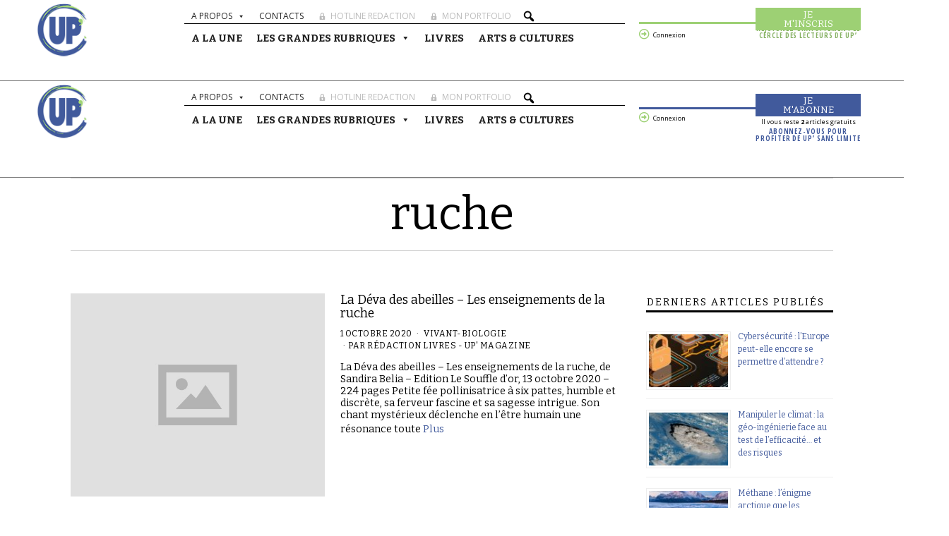

--- FILE ---
content_type: text/html; charset=utf-8
request_url: https://www.google.com/recaptcha/api2/anchor?ar=1&k=6LeMurUUAAAAAAwffWChIde1ZwowQK6q__LW-dHe&co=aHR0cHM6Ly91cC1tYWdhemluZS5pbmZvOjQ0Mw..&hl=en&v=N67nZn4AqZkNcbeMu4prBgzg&size=invisible&anchor-ms=20000&execute-ms=30000&cb=2f7chmd1mjt0
body_size: 48621
content:
<!DOCTYPE HTML><html dir="ltr" lang="en"><head><meta http-equiv="Content-Type" content="text/html; charset=UTF-8">
<meta http-equiv="X-UA-Compatible" content="IE=edge">
<title>reCAPTCHA</title>
<style type="text/css">
/* cyrillic-ext */
@font-face {
  font-family: 'Roboto';
  font-style: normal;
  font-weight: 400;
  font-stretch: 100%;
  src: url(//fonts.gstatic.com/s/roboto/v48/KFO7CnqEu92Fr1ME7kSn66aGLdTylUAMa3GUBHMdazTgWw.woff2) format('woff2');
  unicode-range: U+0460-052F, U+1C80-1C8A, U+20B4, U+2DE0-2DFF, U+A640-A69F, U+FE2E-FE2F;
}
/* cyrillic */
@font-face {
  font-family: 'Roboto';
  font-style: normal;
  font-weight: 400;
  font-stretch: 100%;
  src: url(//fonts.gstatic.com/s/roboto/v48/KFO7CnqEu92Fr1ME7kSn66aGLdTylUAMa3iUBHMdazTgWw.woff2) format('woff2');
  unicode-range: U+0301, U+0400-045F, U+0490-0491, U+04B0-04B1, U+2116;
}
/* greek-ext */
@font-face {
  font-family: 'Roboto';
  font-style: normal;
  font-weight: 400;
  font-stretch: 100%;
  src: url(//fonts.gstatic.com/s/roboto/v48/KFO7CnqEu92Fr1ME7kSn66aGLdTylUAMa3CUBHMdazTgWw.woff2) format('woff2');
  unicode-range: U+1F00-1FFF;
}
/* greek */
@font-face {
  font-family: 'Roboto';
  font-style: normal;
  font-weight: 400;
  font-stretch: 100%;
  src: url(//fonts.gstatic.com/s/roboto/v48/KFO7CnqEu92Fr1ME7kSn66aGLdTylUAMa3-UBHMdazTgWw.woff2) format('woff2');
  unicode-range: U+0370-0377, U+037A-037F, U+0384-038A, U+038C, U+038E-03A1, U+03A3-03FF;
}
/* math */
@font-face {
  font-family: 'Roboto';
  font-style: normal;
  font-weight: 400;
  font-stretch: 100%;
  src: url(//fonts.gstatic.com/s/roboto/v48/KFO7CnqEu92Fr1ME7kSn66aGLdTylUAMawCUBHMdazTgWw.woff2) format('woff2');
  unicode-range: U+0302-0303, U+0305, U+0307-0308, U+0310, U+0312, U+0315, U+031A, U+0326-0327, U+032C, U+032F-0330, U+0332-0333, U+0338, U+033A, U+0346, U+034D, U+0391-03A1, U+03A3-03A9, U+03B1-03C9, U+03D1, U+03D5-03D6, U+03F0-03F1, U+03F4-03F5, U+2016-2017, U+2034-2038, U+203C, U+2040, U+2043, U+2047, U+2050, U+2057, U+205F, U+2070-2071, U+2074-208E, U+2090-209C, U+20D0-20DC, U+20E1, U+20E5-20EF, U+2100-2112, U+2114-2115, U+2117-2121, U+2123-214F, U+2190, U+2192, U+2194-21AE, U+21B0-21E5, U+21F1-21F2, U+21F4-2211, U+2213-2214, U+2216-22FF, U+2308-230B, U+2310, U+2319, U+231C-2321, U+2336-237A, U+237C, U+2395, U+239B-23B7, U+23D0, U+23DC-23E1, U+2474-2475, U+25AF, U+25B3, U+25B7, U+25BD, U+25C1, U+25CA, U+25CC, U+25FB, U+266D-266F, U+27C0-27FF, U+2900-2AFF, U+2B0E-2B11, U+2B30-2B4C, U+2BFE, U+3030, U+FF5B, U+FF5D, U+1D400-1D7FF, U+1EE00-1EEFF;
}
/* symbols */
@font-face {
  font-family: 'Roboto';
  font-style: normal;
  font-weight: 400;
  font-stretch: 100%;
  src: url(//fonts.gstatic.com/s/roboto/v48/KFO7CnqEu92Fr1ME7kSn66aGLdTylUAMaxKUBHMdazTgWw.woff2) format('woff2');
  unicode-range: U+0001-000C, U+000E-001F, U+007F-009F, U+20DD-20E0, U+20E2-20E4, U+2150-218F, U+2190, U+2192, U+2194-2199, U+21AF, U+21E6-21F0, U+21F3, U+2218-2219, U+2299, U+22C4-22C6, U+2300-243F, U+2440-244A, U+2460-24FF, U+25A0-27BF, U+2800-28FF, U+2921-2922, U+2981, U+29BF, U+29EB, U+2B00-2BFF, U+4DC0-4DFF, U+FFF9-FFFB, U+10140-1018E, U+10190-1019C, U+101A0, U+101D0-101FD, U+102E0-102FB, U+10E60-10E7E, U+1D2C0-1D2D3, U+1D2E0-1D37F, U+1F000-1F0FF, U+1F100-1F1AD, U+1F1E6-1F1FF, U+1F30D-1F30F, U+1F315, U+1F31C, U+1F31E, U+1F320-1F32C, U+1F336, U+1F378, U+1F37D, U+1F382, U+1F393-1F39F, U+1F3A7-1F3A8, U+1F3AC-1F3AF, U+1F3C2, U+1F3C4-1F3C6, U+1F3CA-1F3CE, U+1F3D4-1F3E0, U+1F3ED, U+1F3F1-1F3F3, U+1F3F5-1F3F7, U+1F408, U+1F415, U+1F41F, U+1F426, U+1F43F, U+1F441-1F442, U+1F444, U+1F446-1F449, U+1F44C-1F44E, U+1F453, U+1F46A, U+1F47D, U+1F4A3, U+1F4B0, U+1F4B3, U+1F4B9, U+1F4BB, U+1F4BF, U+1F4C8-1F4CB, U+1F4D6, U+1F4DA, U+1F4DF, U+1F4E3-1F4E6, U+1F4EA-1F4ED, U+1F4F7, U+1F4F9-1F4FB, U+1F4FD-1F4FE, U+1F503, U+1F507-1F50B, U+1F50D, U+1F512-1F513, U+1F53E-1F54A, U+1F54F-1F5FA, U+1F610, U+1F650-1F67F, U+1F687, U+1F68D, U+1F691, U+1F694, U+1F698, U+1F6AD, U+1F6B2, U+1F6B9-1F6BA, U+1F6BC, U+1F6C6-1F6CF, U+1F6D3-1F6D7, U+1F6E0-1F6EA, U+1F6F0-1F6F3, U+1F6F7-1F6FC, U+1F700-1F7FF, U+1F800-1F80B, U+1F810-1F847, U+1F850-1F859, U+1F860-1F887, U+1F890-1F8AD, U+1F8B0-1F8BB, U+1F8C0-1F8C1, U+1F900-1F90B, U+1F93B, U+1F946, U+1F984, U+1F996, U+1F9E9, U+1FA00-1FA6F, U+1FA70-1FA7C, U+1FA80-1FA89, U+1FA8F-1FAC6, U+1FACE-1FADC, U+1FADF-1FAE9, U+1FAF0-1FAF8, U+1FB00-1FBFF;
}
/* vietnamese */
@font-face {
  font-family: 'Roboto';
  font-style: normal;
  font-weight: 400;
  font-stretch: 100%;
  src: url(//fonts.gstatic.com/s/roboto/v48/KFO7CnqEu92Fr1ME7kSn66aGLdTylUAMa3OUBHMdazTgWw.woff2) format('woff2');
  unicode-range: U+0102-0103, U+0110-0111, U+0128-0129, U+0168-0169, U+01A0-01A1, U+01AF-01B0, U+0300-0301, U+0303-0304, U+0308-0309, U+0323, U+0329, U+1EA0-1EF9, U+20AB;
}
/* latin-ext */
@font-face {
  font-family: 'Roboto';
  font-style: normal;
  font-weight: 400;
  font-stretch: 100%;
  src: url(//fonts.gstatic.com/s/roboto/v48/KFO7CnqEu92Fr1ME7kSn66aGLdTylUAMa3KUBHMdazTgWw.woff2) format('woff2');
  unicode-range: U+0100-02BA, U+02BD-02C5, U+02C7-02CC, U+02CE-02D7, U+02DD-02FF, U+0304, U+0308, U+0329, U+1D00-1DBF, U+1E00-1E9F, U+1EF2-1EFF, U+2020, U+20A0-20AB, U+20AD-20C0, U+2113, U+2C60-2C7F, U+A720-A7FF;
}
/* latin */
@font-face {
  font-family: 'Roboto';
  font-style: normal;
  font-weight: 400;
  font-stretch: 100%;
  src: url(//fonts.gstatic.com/s/roboto/v48/KFO7CnqEu92Fr1ME7kSn66aGLdTylUAMa3yUBHMdazQ.woff2) format('woff2');
  unicode-range: U+0000-00FF, U+0131, U+0152-0153, U+02BB-02BC, U+02C6, U+02DA, U+02DC, U+0304, U+0308, U+0329, U+2000-206F, U+20AC, U+2122, U+2191, U+2193, U+2212, U+2215, U+FEFF, U+FFFD;
}
/* cyrillic-ext */
@font-face {
  font-family: 'Roboto';
  font-style: normal;
  font-weight: 500;
  font-stretch: 100%;
  src: url(//fonts.gstatic.com/s/roboto/v48/KFO7CnqEu92Fr1ME7kSn66aGLdTylUAMa3GUBHMdazTgWw.woff2) format('woff2');
  unicode-range: U+0460-052F, U+1C80-1C8A, U+20B4, U+2DE0-2DFF, U+A640-A69F, U+FE2E-FE2F;
}
/* cyrillic */
@font-face {
  font-family: 'Roboto';
  font-style: normal;
  font-weight: 500;
  font-stretch: 100%;
  src: url(//fonts.gstatic.com/s/roboto/v48/KFO7CnqEu92Fr1ME7kSn66aGLdTylUAMa3iUBHMdazTgWw.woff2) format('woff2');
  unicode-range: U+0301, U+0400-045F, U+0490-0491, U+04B0-04B1, U+2116;
}
/* greek-ext */
@font-face {
  font-family: 'Roboto';
  font-style: normal;
  font-weight: 500;
  font-stretch: 100%;
  src: url(//fonts.gstatic.com/s/roboto/v48/KFO7CnqEu92Fr1ME7kSn66aGLdTylUAMa3CUBHMdazTgWw.woff2) format('woff2');
  unicode-range: U+1F00-1FFF;
}
/* greek */
@font-face {
  font-family: 'Roboto';
  font-style: normal;
  font-weight: 500;
  font-stretch: 100%;
  src: url(//fonts.gstatic.com/s/roboto/v48/KFO7CnqEu92Fr1ME7kSn66aGLdTylUAMa3-UBHMdazTgWw.woff2) format('woff2');
  unicode-range: U+0370-0377, U+037A-037F, U+0384-038A, U+038C, U+038E-03A1, U+03A3-03FF;
}
/* math */
@font-face {
  font-family: 'Roboto';
  font-style: normal;
  font-weight: 500;
  font-stretch: 100%;
  src: url(//fonts.gstatic.com/s/roboto/v48/KFO7CnqEu92Fr1ME7kSn66aGLdTylUAMawCUBHMdazTgWw.woff2) format('woff2');
  unicode-range: U+0302-0303, U+0305, U+0307-0308, U+0310, U+0312, U+0315, U+031A, U+0326-0327, U+032C, U+032F-0330, U+0332-0333, U+0338, U+033A, U+0346, U+034D, U+0391-03A1, U+03A3-03A9, U+03B1-03C9, U+03D1, U+03D5-03D6, U+03F0-03F1, U+03F4-03F5, U+2016-2017, U+2034-2038, U+203C, U+2040, U+2043, U+2047, U+2050, U+2057, U+205F, U+2070-2071, U+2074-208E, U+2090-209C, U+20D0-20DC, U+20E1, U+20E5-20EF, U+2100-2112, U+2114-2115, U+2117-2121, U+2123-214F, U+2190, U+2192, U+2194-21AE, U+21B0-21E5, U+21F1-21F2, U+21F4-2211, U+2213-2214, U+2216-22FF, U+2308-230B, U+2310, U+2319, U+231C-2321, U+2336-237A, U+237C, U+2395, U+239B-23B7, U+23D0, U+23DC-23E1, U+2474-2475, U+25AF, U+25B3, U+25B7, U+25BD, U+25C1, U+25CA, U+25CC, U+25FB, U+266D-266F, U+27C0-27FF, U+2900-2AFF, U+2B0E-2B11, U+2B30-2B4C, U+2BFE, U+3030, U+FF5B, U+FF5D, U+1D400-1D7FF, U+1EE00-1EEFF;
}
/* symbols */
@font-face {
  font-family: 'Roboto';
  font-style: normal;
  font-weight: 500;
  font-stretch: 100%;
  src: url(//fonts.gstatic.com/s/roboto/v48/KFO7CnqEu92Fr1ME7kSn66aGLdTylUAMaxKUBHMdazTgWw.woff2) format('woff2');
  unicode-range: U+0001-000C, U+000E-001F, U+007F-009F, U+20DD-20E0, U+20E2-20E4, U+2150-218F, U+2190, U+2192, U+2194-2199, U+21AF, U+21E6-21F0, U+21F3, U+2218-2219, U+2299, U+22C4-22C6, U+2300-243F, U+2440-244A, U+2460-24FF, U+25A0-27BF, U+2800-28FF, U+2921-2922, U+2981, U+29BF, U+29EB, U+2B00-2BFF, U+4DC0-4DFF, U+FFF9-FFFB, U+10140-1018E, U+10190-1019C, U+101A0, U+101D0-101FD, U+102E0-102FB, U+10E60-10E7E, U+1D2C0-1D2D3, U+1D2E0-1D37F, U+1F000-1F0FF, U+1F100-1F1AD, U+1F1E6-1F1FF, U+1F30D-1F30F, U+1F315, U+1F31C, U+1F31E, U+1F320-1F32C, U+1F336, U+1F378, U+1F37D, U+1F382, U+1F393-1F39F, U+1F3A7-1F3A8, U+1F3AC-1F3AF, U+1F3C2, U+1F3C4-1F3C6, U+1F3CA-1F3CE, U+1F3D4-1F3E0, U+1F3ED, U+1F3F1-1F3F3, U+1F3F5-1F3F7, U+1F408, U+1F415, U+1F41F, U+1F426, U+1F43F, U+1F441-1F442, U+1F444, U+1F446-1F449, U+1F44C-1F44E, U+1F453, U+1F46A, U+1F47D, U+1F4A3, U+1F4B0, U+1F4B3, U+1F4B9, U+1F4BB, U+1F4BF, U+1F4C8-1F4CB, U+1F4D6, U+1F4DA, U+1F4DF, U+1F4E3-1F4E6, U+1F4EA-1F4ED, U+1F4F7, U+1F4F9-1F4FB, U+1F4FD-1F4FE, U+1F503, U+1F507-1F50B, U+1F50D, U+1F512-1F513, U+1F53E-1F54A, U+1F54F-1F5FA, U+1F610, U+1F650-1F67F, U+1F687, U+1F68D, U+1F691, U+1F694, U+1F698, U+1F6AD, U+1F6B2, U+1F6B9-1F6BA, U+1F6BC, U+1F6C6-1F6CF, U+1F6D3-1F6D7, U+1F6E0-1F6EA, U+1F6F0-1F6F3, U+1F6F7-1F6FC, U+1F700-1F7FF, U+1F800-1F80B, U+1F810-1F847, U+1F850-1F859, U+1F860-1F887, U+1F890-1F8AD, U+1F8B0-1F8BB, U+1F8C0-1F8C1, U+1F900-1F90B, U+1F93B, U+1F946, U+1F984, U+1F996, U+1F9E9, U+1FA00-1FA6F, U+1FA70-1FA7C, U+1FA80-1FA89, U+1FA8F-1FAC6, U+1FACE-1FADC, U+1FADF-1FAE9, U+1FAF0-1FAF8, U+1FB00-1FBFF;
}
/* vietnamese */
@font-face {
  font-family: 'Roboto';
  font-style: normal;
  font-weight: 500;
  font-stretch: 100%;
  src: url(//fonts.gstatic.com/s/roboto/v48/KFO7CnqEu92Fr1ME7kSn66aGLdTylUAMa3OUBHMdazTgWw.woff2) format('woff2');
  unicode-range: U+0102-0103, U+0110-0111, U+0128-0129, U+0168-0169, U+01A0-01A1, U+01AF-01B0, U+0300-0301, U+0303-0304, U+0308-0309, U+0323, U+0329, U+1EA0-1EF9, U+20AB;
}
/* latin-ext */
@font-face {
  font-family: 'Roboto';
  font-style: normal;
  font-weight: 500;
  font-stretch: 100%;
  src: url(//fonts.gstatic.com/s/roboto/v48/KFO7CnqEu92Fr1ME7kSn66aGLdTylUAMa3KUBHMdazTgWw.woff2) format('woff2');
  unicode-range: U+0100-02BA, U+02BD-02C5, U+02C7-02CC, U+02CE-02D7, U+02DD-02FF, U+0304, U+0308, U+0329, U+1D00-1DBF, U+1E00-1E9F, U+1EF2-1EFF, U+2020, U+20A0-20AB, U+20AD-20C0, U+2113, U+2C60-2C7F, U+A720-A7FF;
}
/* latin */
@font-face {
  font-family: 'Roboto';
  font-style: normal;
  font-weight: 500;
  font-stretch: 100%;
  src: url(//fonts.gstatic.com/s/roboto/v48/KFO7CnqEu92Fr1ME7kSn66aGLdTylUAMa3yUBHMdazQ.woff2) format('woff2');
  unicode-range: U+0000-00FF, U+0131, U+0152-0153, U+02BB-02BC, U+02C6, U+02DA, U+02DC, U+0304, U+0308, U+0329, U+2000-206F, U+20AC, U+2122, U+2191, U+2193, U+2212, U+2215, U+FEFF, U+FFFD;
}
/* cyrillic-ext */
@font-face {
  font-family: 'Roboto';
  font-style: normal;
  font-weight: 900;
  font-stretch: 100%;
  src: url(//fonts.gstatic.com/s/roboto/v48/KFO7CnqEu92Fr1ME7kSn66aGLdTylUAMa3GUBHMdazTgWw.woff2) format('woff2');
  unicode-range: U+0460-052F, U+1C80-1C8A, U+20B4, U+2DE0-2DFF, U+A640-A69F, U+FE2E-FE2F;
}
/* cyrillic */
@font-face {
  font-family: 'Roboto';
  font-style: normal;
  font-weight: 900;
  font-stretch: 100%;
  src: url(//fonts.gstatic.com/s/roboto/v48/KFO7CnqEu92Fr1ME7kSn66aGLdTylUAMa3iUBHMdazTgWw.woff2) format('woff2');
  unicode-range: U+0301, U+0400-045F, U+0490-0491, U+04B0-04B1, U+2116;
}
/* greek-ext */
@font-face {
  font-family: 'Roboto';
  font-style: normal;
  font-weight: 900;
  font-stretch: 100%;
  src: url(//fonts.gstatic.com/s/roboto/v48/KFO7CnqEu92Fr1ME7kSn66aGLdTylUAMa3CUBHMdazTgWw.woff2) format('woff2');
  unicode-range: U+1F00-1FFF;
}
/* greek */
@font-face {
  font-family: 'Roboto';
  font-style: normal;
  font-weight: 900;
  font-stretch: 100%;
  src: url(//fonts.gstatic.com/s/roboto/v48/KFO7CnqEu92Fr1ME7kSn66aGLdTylUAMa3-UBHMdazTgWw.woff2) format('woff2');
  unicode-range: U+0370-0377, U+037A-037F, U+0384-038A, U+038C, U+038E-03A1, U+03A3-03FF;
}
/* math */
@font-face {
  font-family: 'Roboto';
  font-style: normal;
  font-weight: 900;
  font-stretch: 100%;
  src: url(//fonts.gstatic.com/s/roboto/v48/KFO7CnqEu92Fr1ME7kSn66aGLdTylUAMawCUBHMdazTgWw.woff2) format('woff2');
  unicode-range: U+0302-0303, U+0305, U+0307-0308, U+0310, U+0312, U+0315, U+031A, U+0326-0327, U+032C, U+032F-0330, U+0332-0333, U+0338, U+033A, U+0346, U+034D, U+0391-03A1, U+03A3-03A9, U+03B1-03C9, U+03D1, U+03D5-03D6, U+03F0-03F1, U+03F4-03F5, U+2016-2017, U+2034-2038, U+203C, U+2040, U+2043, U+2047, U+2050, U+2057, U+205F, U+2070-2071, U+2074-208E, U+2090-209C, U+20D0-20DC, U+20E1, U+20E5-20EF, U+2100-2112, U+2114-2115, U+2117-2121, U+2123-214F, U+2190, U+2192, U+2194-21AE, U+21B0-21E5, U+21F1-21F2, U+21F4-2211, U+2213-2214, U+2216-22FF, U+2308-230B, U+2310, U+2319, U+231C-2321, U+2336-237A, U+237C, U+2395, U+239B-23B7, U+23D0, U+23DC-23E1, U+2474-2475, U+25AF, U+25B3, U+25B7, U+25BD, U+25C1, U+25CA, U+25CC, U+25FB, U+266D-266F, U+27C0-27FF, U+2900-2AFF, U+2B0E-2B11, U+2B30-2B4C, U+2BFE, U+3030, U+FF5B, U+FF5D, U+1D400-1D7FF, U+1EE00-1EEFF;
}
/* symbols */
@font-face {
  font-family: 'Roboto';
  font-style: normal;
  font-weight: 900;
  font-stretch: 100%;
  src: url(//fonts.gstatic.com/s/roboto/v48/KFO7CnqEu92Fr1ME7kSn66aGLdTylUAMaxKUBHMdazTgWw.woff2) format('woff2');
  unicode-range: U+0001-000C, U+000E-001F, U+007F-009F, U+20DD-20E0, U+20E2-20E4, U+2150-218F, U+2190, U+2192, U+2194-2199, U+21AF, U+21E6-21F0, U+21F3, U+2218-2219, U+2299, U+22C4-22C6, U+2300-243F, U+2440-244A, U+2460-24FF, U+25A0-27BF, U+2800-28FF, U+2921-2922, U+2981, U+29BF, U+29EB, U+2B00-2BFF, U+4DC0-4DFF, U+FFF9-FFFB, U+10140-1018E, U+10190-1019C, U+101A0, U+101D0-101FD, U+102E0-102FB, U+10E60-10E7E, U+1D2C0-1D2D3, U+1D2E0-1D37F, U+1F000-1F0FF, U+1F100-1F1AD, U+1F1E6-1F1FF, U+1F30D-1F30F, U+1F315, U+1F31C, U+1F31E, U+1F320-1F32C, U+1F336, U+1F378, U+1F37D, U+1F382, U+1F393-1F39F, U+1F3A7-1F3A8, U+1F3AC-1F3AF, U+1F3C2, U+1F3C4-1F3C6, U+1F3CA-1F3CE, U+1F3D4-1F3E0, U+1F3ED, U+1F3F1-1F3F3, U+1F3F5-1F3F7, U+1F408, U+1F415, U+1F41F, U+1F426, U+1F43F, U+1F441-1F442, U+1F444, U+1F446-1F449, U+1F44C-1F44E, U+1F453, U+1F46A, U+1F47D, U+1F4A3, U+1F4B0, U+1F4B3, U+1F4B9, U+1F4BB, U+1F4BF, U+1F4C8-1F4CB, U+1F4D6, U+1F4DA, U+1F4DF, U+1F4E3-1F4E6, U+1F4EA-1F4ED, U+1F4F7, U+1F4F9-1F4FB, U+1F4FD-1F4FE, U+1F503, U+1F507-1F50B, U+1F50D, U+1F512-1F513, U+1F53E-1F54A, U+1F54F-1F5FA, U+1F610, U+1F650-1F67F, U+1F687, U+1F68D, U+1F691, U+1F694, U+1F698, U+1F6AD, U+1F6B2, U+1F6B9-1F6BA, U+1F6BC, U+1F6C6-1F6CF, U+1F6D3-1F6D7, U+1F6E0-1F6EA, U+1F6F0-1F6F3, U+1F6F7-1F6FC, U+1F700-1F7FF, U+1F800-1F80B, U+1F810-1F847, U+1F850-1F859, U+1F860-1F887, U+1F890-1F8AD, U+1F8B0-1F8BB, U+1F8C0-1F8C1, U+1F900-1F90B, U+1F93B, U+1F946, U+1F984, U+1F996, U+1F9E9, U+1FA00-1FA6F, U+1FA70-1FA7C, U+1FA80-1FA89, U+1FA8F-1FAC6, U+1FACE-1FADC, U+1FADF-1FAE9, U+1FAF0-1FAF8, U+1FB00-1FBFF;
}
/* vietnamese */
@font-face {
  font-family: 'Roboto';
  font-style: normal;
  font-weight: 900;
  font-stretch: 100%;
  src: url(//fonts.gstatic.com/s/roboto/v48/KFO7CnqEu92Fr1ME7kSn66aGLdTylUAMa3OUBHMdazTgWw.woff2) format('woff2');
  unicode-range: U+0102-0103, U+0110-0111, U+0128-0129, U+0168-0169, U+01A0-01A1, U+01AF-01B0, U+0300-0301, U+0303-0304, U+0308-0309, U+0323, U+0329, U+1EA0-1EF9, U+20AB;
}
/* latin-ext */
@font-face {
  font-family: 'Roboto';
  font-style: normal;
  font-weight: 900;
  font-stretch: 100%;
  src: url(//fonts.gstatic.com/s/roboto/v48/KFO7CnqEu92Fr1ME7kSn66aGLdTylUAMa3KUBHMdazTgWw.woff2) format('woff2');
  unicode-range: U+0100-02BA, U+02BD-02C5, U+02C7-02CC, U+02CE-02D7, U+02DD-02FF, U+0304, U+0308, U+0329, U+1D00-1DBF, U+1E00-1E9F, U+1EF2-1EFF, U+2020, U+20A0-20AB, U+20AD-20C0, U+2113, U+2C60-2C7F, U+A720-A7FF;
}
/* latin */
@font-face {
  font-family: 'Roboto';
  font-style: normal;
  font-weight: 900;
  font-stretch: 100%;
  src: url(//fonts.gstatic.com/s/roboto/v48/KFO7CnqEu92Fr1ME7kSn66aGLdTylUAMa3yUBHMdazQ.woff2) format('woff2');
  unicode-range: U+0000-00FF, U+0131, U+0152-0153, U+02BB-02BC, U+02C6, U+02DA, U+02DC, U+0304, U+0308, U+0329, U+2000-206F, U+20AC, U+2122, U+2191, U+2193, U+2212, U+2215, U+FEFF, U+FFFD;
}

</style>
<link rel="stylesheet" type="text/css" href="https://www.gstatic.com/recaptcha/releases/N67nZn4AqZkNcbeMu4prBgzg/styles__ltr.css">
<script nonce="R_nBXeiNJ6fqGCc7BUFMiA" type="text/javascript">window['__recaptcha_api'] = 'https://www.google.com/recaptcha/api2/';</script>
<script type="text/javascript" src="https://www.gstatic.com/recaptcha/releases/N67nZn4AqZkNcbeMu4prBgzg/recaptcha__en.js" nonce="R_nBXeiNJ6fqGCc7BUFMiA">
      
    </script></head>
<body><div id="rc-anchor-alert" class="rc-anchor-alert"></div>
<input type="hidden" id="recaptcha-token" value="[base64]">
<script type="text/javascript" nonce="R_nBXeiNJ6fqGCc7BUFMiA">
      recaptcha.anchor.Main.init("[\x22ainput\x22,[\x22bgdata\x22,\x22\x22,\[base64]/[base64]/[base64]/bmV3IHJbeF0oY1swXSk6RT09Mj9uZXcgclt4XShjWzBdLGNbMV0pOkU9PTM/bmV3IHJbeF0oY1swXSxjWzFdLGNbMl0pOkU9PTQ/[base64]/[base64]/[base64]/[base64]/[base64]/[base64]/[base64]/[base64]\x22,\[base64]\\u003d\\u003d\x22,\x22wo51wrPDh2UQwoHCoDBrLsKVUMKWUVvCjkfDocK5FcKFwqnDrcOQK8K4RMKAJQUsw55YwqbChx1facOwwpcYwpzCk8K2OzDDgcOBwrdhJXbCsD9Zwo/[base64]/[base64]/ChwnCnQnDgMOsw5nDoMK+ZsOjNsOhw7pgwrYiCXZCZcOaH8O/wr8Nd1tYLlguTsK1O1NATQLDkcKdwp0uwrcuFRnDqsOUZMOXNcKdw7rDpcKzEjRmw5bCtRdYwrFBE8KIc8K+wp/CqEPCi8O2ecKswq9aQz/Dl8OYw6hSw6UEw67CucO/U8K5UCtPTMKuw5PCpMOzwpY2asOZw5jClcK3SlNtdcK+w6whwqAtSsOlw4oMw7Q0QcOEw7o5wpNvAMO/wr8/[base64]/[base64]/ClcKPFRZ/ZhIaQ8KJwrzChMKOw4TCsWzDoSXDoMKSw6/DqlZvasKaScO+QnVXecOVwqgMwqwSCCzDkcOOYAB/AsKDwpTCgzJww7FEJEZjYEjCmDvCpcKNw7PDg8KxMwjDisKFw6LDp8KNGDVaH2zCncOwRQnChj4XwpRzw4oHEl/[base64]/wrsxY8Oqw5U8QCvDuMO4wqoOw4QUecK+BMO4wpHCmMOCWE12IxfCgTTCkR7DjMKRc8OLwqvCnMOsMCcHOD/CqB8qD2ltbcKow6MAwoIPVUE1EMO3wqwmcsO8wokoaMOew7x9w5/[base64]/w4s6JsK6w57CpzbDvsKOMcKlw4trw5jCk8OcwrvCqAISw5MEwojDuMO4McKFw7zCvMO/Y8OcNhVkw6dfwpoHwr7DiyLCoMO8NjURw6jDncKHYSENw4XCvMOlw5A/wo7DgsOfw4TDq3ZgKHPCsApfw6zDncKhBhbCnsKNU8K/[base64]/CtcKlw4wAwqVYPidYw5XCqsK8w7PDgMKSw7DCnSkOB8OBExbDtjBrw7nCn8OffMOLwpHDty7DpMKrwpJUNMKXwoPDtcOvTzYyQMKuw5nCkFIqQGZFw7zDgsK0w40+Qh/[base64]/HsOsHsORY2LClz8lwqzDvzPChMKUw5jDiMKJGklYwp9Qw5ARAMK0NsOWwq3Cj05Fw77DiTFqw53DmF3CtVc7wrUqZMOUQMKrwqM/cknDly1FIcKYDXPCo8KTw4hwwqlBw7MCwqHDjMKVw67CslrDnS54AsOebyVnTXfDlV17wqHDmAjCjMOoMTg/[base64]/DpRBcYDHDrMOYRcOuw45RQsOEw5vCscKhasKTWcOewqwKw6dbw518wqfCl3PCpGw7T8KJw5FYw7MEK0tdwrsiwqzDgMKjw6LDhAVOOsKZw4vClUpVwrLDk8KzT8OdZmvCon/Clh3DtcKQVG3Cp8OCdsOmw6p9fzQTQQnDmsOlSgbDlEcgJTVDFgzCoXPDn8O1H8O4FsKeVGHDmTjCpRHDl39Mwo0GQcKUZsOWwr3CnlEkVnXCo8OxFypAw5hdwqQlw6xkTjNywrUpLl7CkSjCsmALwpjCucK/wr1lw6bCqMOQIGkoe8KFa8K6woNEU8OEw7xhDnMUw4fCiyAYVcODH8KbHsOPwo0uRsKvw43DuBZRAFkdcMODLsKvw541NUjDllMWD8OiwqHDpm3DlSZZwrvDjULCtMK2w6rDmDIzQWR/BMODwoc9GcKXw6jDl8KZwp/DtzMzwosuSActK8OVw4rCnUkfRcK5wrDChFZdDUPCvm1IYsO+UsKyFj/CmcOQT8K9w48BwrjCjG7ClhxeYxxHNyPCtMO/EkvCusK7A8KTdGJEN8K4w6NsQcKnw4xHw6fCvCzCicKCcVrCohLDvXLDuMKmw5VXOcKSw7HCqsOeaMKDw6nDpsKTwqB0wpbCpMOsOjtpw7nDknJFViXCqsKYHsOHOFpWbsKbP8KEZGY3w5s1FxrCgzXCqQ7CpcKRR8KOFcKSw4N8fUFlw79VO8OxagEMDC/[base64]/wpU7wrkpw5QWJ8KqFSLDscOxw67Cj8OHw4UDw7k+Aw7Cp3s4csOHw7LCqGHDg8OaR8KmZcKMw4taw5LDnEXDsEtWQsKCWMOFF2VaMMKYQ8OwwrgZFMONBXfDosODwpDCp8KyUDrDhXEBEsKjM3/[base64]/wocyw7tiGTbDvk9ge8OAw4kYwrDDvMK3EcO/YsKXwp7DscOHQER5w73CicKMw6ptw4TCgVbCrcOUwo5owrxIwojDrMO/wrceax/[base64]/Dsk/[base64]/CmsKOBGslHcO5Dg3DiMOSXXjCq8Oiw6vDl8ObIcKlP8KJVwJEID7CisKYMBjDncKGw5vCo8KrRjDCpy8tJ8K1I0zCgcO/w4EED8Kzw75HEsKBAMKXw4fDu8KmwqbCjcOEw5tIQsKtwoIYIQYOwpTCrMOZFDRpZBZNwpM5w6dke8K1UsKAw71FGcKhwqsxw5h7wq3Cv2Fbw5pEw5szEWcPwrDCjHdTVsOdw6Raw6I7w4JJdcO/w7PDgMKJw7gMYMOMKU3ClXTDk8Osw5vDm3fCjhTDgcKzw6nClxPDiBnDsATDqsK5wqbClMOmDcKQw5l/PcOjaMOgGsO5BcK1w4MYw5dBw43DiMOrwq9iFcKNw4bDlRNVTMKsw5RPwo8Mw71rw7VvScKFF8O0HcOQMBMjcxlXUBvDmyLDs8KGIMODwoBORyY6cMO/wo7Coy3ChlgSJsKIw47DgMOVw5jDrsKtEsOOw6vDvinCgsOuw7TDiEQPecO8wqttwpsNwqx/wqAJw69qwpNRAl9jOMOQScKGw4pfasK8wrzDpcKbw7fDmMKmJMK+KDzDh8KeQQ99LcOkUmfDscKtbsKNQzRmV8KVJUEDw6fDljEXCcKTwqUmwqHDgcKHwqPDrMKpw6fCjkLCnkPCqcOqBwYRGB4Iwr/Din3DnUHDtCXCqsK5woVGwqY/wpNgflYNaR7DrQcgw6kOwpwMw7zDmjLDrSHDvcKrImxTw7vDosKYw6bCnBzCusK4S8O4w5JHwqBeAjd2XcK5w63DhsOrwpvChcK1IcKDYA/DiEZawr3ClsOrNcKwwopnwodFJMO7w5xmGEHCv8O8wo9KTsKYTwjCo8ONCRMudCYveWjCtk0nMwLDncOEF0JTTcOGEMKKw57CvyjDmsOQw6gFw7rCmhPChcKBM2/DicOiGMKKE1nDgnnCnWFvwrssw7oDwozCs0jDvsK/QnLCt8K0PGfDgHTDoEd6wojDp18/[base64]/DjD3Dr8K4wo1hcA0pw7DDox8qwokRNw/DvcKWwpjCll4Sw4FjwoXDvwfDo1w9w6TDlWHCmsKBw7ReFcK7wq/DnjnClyXDosKIwoYGaXscw4gSwoEpUMO5L8ObwpjDthzCk0fCt8KZGgJTKMOywrLDuMKlwqbDvcKCeSledl3DqQvDhsOnH1wMesK0XMO+w57CmMOpOsKQw44nMMKQwr9nM8OLwr3Drzp+w53DmsOYS8Ojw5Epwo5mw7XCi8OMDcK5w5dCw4/DkMKODRXDpFdqw7zCt8KDXD3CugXCpMOEZsOvJSzDosKHcsOTLjcTwogYOMK6eVsowp03WygBw5EKw4EVVMOQWsKUw79PUQXDrgHCj0Q8w6PCtsO3wptYbMOTw6XDrhvCrC3ChGADDMK0w7jCvAHCj8OnOsK8JsK/w7Ikwp9PJkdyM1LCtcOYEzXDm8OLwovCm8OMF0szF8KQw5wBw4zCnmxGeClGwqVww6MgP0d8QMOiwr1FXHvCqmjCqyoHwqfDjcOwwqUxw5vDmCt2w5TDv8K7dMOjTXgrdgx2w73DtQ/Dl2RmSQjDpsOlUsK1w4EKw5t/F8ONwrrDjSrDjQs8w6xwbsKPcsKhw5jCk3Rrwql3UxrDmsOqw5rDv0PDrMODw7dPwr0CPQzCgnULLgHCnCPDp8KLGcKNcMKWw4fCncKhwoMyMcKYwrx/XFDDusKGIhfDswVZcEjDlMOAwpHDicOAwrh7wq3Cq8KGw7pVw794w4Ykw7zCvA9gw6MOwrEOw5UeZMKWS8KMacK1wogzBcK/woZ7UcKqw7QUwpdpwoUbw6PChMOyHsOOw5fCohk8wqFIw581ACZ4w6DDlcKuwprCozvCqcO0ZMK9w6khdMOGwr5ABT7CqcOHwp/DuCLCscK0C8Kpw5DDj0XCkcKzwoU9wrvDryM8YhoMf8OiwowCwqrClsKVc8OlwqzCn8Klwp/CnMKQKDgOesKUTMKSWQAiJE/CrCF4wo0LE3rDlsKhG8OAV8Kdwp8kwobCuRhxw5jClsKiRMOkN0TDlMK7wqdkUVLCiMK2ATZRwpIkTsKdw5Ezw4bCpD3CqQHCuBXDpsOCOsKfwpHDtSPDjMKlwqHDk1hRKMKAKsKNw6DDnFHDp8KBOsKdwoTCg8OmOWUAw4/[base64]/Ck8KwQSE3Fi85KwUSZsOlw6XClEYJWMORw6dtC8KWUhXDssOswrbCqMOzwp5+FEciKlQ/VhhzdcOZw50nLwjCi8OHVsO+w48/[base64]/DgjEAH0TCmDbDnlnCvyIqWAHCs8OQwq0pwo7DmsKNdTbCvxsHaVnDiMK/w4HDjRfDosKBQAbDjcOCIiBOw40Tw63DlcKVc2zCpMOpcTtaUcK4HSDDkD3DhsOEFH/ClAstS8KzwpDChMOhQsOCw5jDqDBMwrMywqxZC2HCqsK8I8KNwptKPwxKGjtcDsKoKgdFWg/DrxlkQQt7wpbDrnLCssK7wo/[base64]/w7JGCMOSw5TDtMOow7rCocOSPcKfwqDDhMKnSj0fRiJBOEtMwqMwVzJAKF9zJcKQM8OORFfDlcOrDyMYw57DrxvCosKLB8OFS8OJwqXCuWkNailWw7QXHcORw4M8XsKAw5/CgBPCtiIEwqvDjVx4wqxYbHgfw6rCscKybH/DpcKzP8ObQcKJdsOqw5/Ch1bDhMKdPsK9CEzDl3/CssOkw4TDtBd4DMKLwqYxMC1WO1LDq145XsKTw5lywqAtWlfDkULCuGc7wpJow5rDmcOLworDjMOGJWZ/wrIDZcOBbgwxJgfCkmJ3YA5gwqsXfmFhZVRYSVlGGB84w7dYIVrCrcOscsOXwr/Djg3DvMO+FsODcm5awo/DrsKdZD0owrgtNsK+wrLCiQHDl8OXbgbCqcOKw7bDvMOwwoINw4XDl8KbDmINwp/[base64]/[base64]/CisOIT8KeA8KjYcK+McOXw5rDi0TCj07DhEUxAsOxfsKaasO+w4wpeAlDwqlZWQARWsOZe20KKsKGI2NHw7vDniMEHkp/[base64]/CqhlmTkLDqMKEw5oUwpvCvcOywps9woY3AcOMwoXCqXHCmcK4wobCocOwwp1jw7MPQRHDsg8jwqBaw5ZnWB/DhCUTIsKoQhgTCHjCn8Kgw6bCokXCh8KIwqB4NMO3KcKmwrNKw7XDpsOVMcKrw5sNwpA6w44ZL3LDiiwZwpgGw71swqnDqMOscsOkw5vDl2k6w7YDH8KhSl/DhgpQw4FuP39CwojCiF1CA8KCLMONIMKiE8KIMmDCiQvDhMOYOMKJJlfDtXLDg8KELMO+w6FkacKMTsKww7jCusO6wpgOZsOOwofDrC3Cg8K4wrjDn8OpJmwaMyTDs2nDoTQjEsKPXC/CsMK1w70/bh0lwrPCosKzZx7DqmZ7w4nClAgCWsKYdMKCw6B3woZxaDURwpXCjgDChMKGIHZQWzYBIHnCm8OrVXzDuS7Cm2MeQsOrw4nCq8K7BjxKwrYQw7HDtC5idB/[base64]/[base64]/wq8bw7RGZ8OIwojCm3XCtcO4w4vDjsOvAcKWbMO9wr5rBcOLc8OnUFvCj8KQw43DgBjCsMKMwqMfwqbCv8K3wpXCqiRawozCmMKZFcOZRMOpLcOzNcOFw4UHwrTCv8OEw4zCg8OBw4DDgsO0csKGw7o7wpJSMMKXw6cFw5/[base64]/wpzCqMKqw4rCtybDkMO9wrfDr8OxwpxdwoljLcKpwrvDvsKAEMOCHsOPwrPCmsOaNEDCpTfDsHHCv8ORw6F+BUZGBsOqwqIWLMK3wprDo8OrRxrDgMOMcMOvwqbCucKZTMKQPDYMRXbCicOnSsKiZUB1w5zChCIpLcO0ES5LwpXDm8OiFX/CncK1w5tlP8K2MsOpwpFFw79gf8OZw6odPAtBbwcuT1/CisK1F8KMN0XDlcKsNMOeHHECw5jChMKHQsKYUFXDtcOlw7wgCcO9w5onw5xne2J3OcOCEkfChSTChcOdO8OdAwXCm8KvwodNwoEPwqnDm8KEwp/Dpnciw6MpwqkFKcKBW8O2YQdXLsOxw6rDngNXMm3DlMO0Wh5GC8KjfyQxwqx4V1XDncKHNMKoWzrDkSjCsFE+PMOWwoY1cgsSI2XDv8OlQ0DCkcOXw6RYJMKkworDh8OSSsOvbsKfwozCmMKiwpHDgB1rw7vClsK4W8K8W8KYYcKEClrCulXDhMO3EcO1PDkuwo54w6/CrmrDpyk/[base64]/Cs8OAwrNeZn3CmmvDhsOGbXLDocKew63DphDDmmfCncKPwrh/FsORU8OOw5fChwjDoBd/wprDvsKfVMOqw4HDv8OGw4p7GsOyw5LDh8ONMsO0wqlRasKXXCrDpcKfw6DCmREnw73Ct8KtZWDDsXXDjcKIw7U3w6EEAcOSw6NaR8Kucg3CtsO8KhHDqzXDtSFRM8KYTmbCkErDtnHDlk3ClWHDlH8OTMKIVcOEwoDDhsO1w5nDgwTDj2rCr0/DnMKZw4waPjXDhzLCpDvCjMKNFsOaw4BVwqN8d8Kzc0Nxw64cellQwovCrsOlG8KQKDPDuC/Cg8OLwrXCtQpzwpvDm1jDmnIQMiHDp2gsfDbDqsOCV8Oew4g+wokdw6Mrdy4bLF3CisK0w7XCvD9Gw7LCs2fDvCrDvsKiw7suAkcVc8OKw63DpMKJRMOKw5BFwrIVw6F+HcK2wpVAw5oawo5UBcOISyp2WcKNw5c0wq3CssOTwrsuw5PDjQDDsATCm8OOB1pcD8O/Z8K/PEg3w5tVwpQVw7opwrcGwozCngbDv8OfA8K+w5FKw4vCk8K/WcKRw7jDtCxzUgLDqQzChcOdKcKvE8KcGgFSw4Exw5zDkRoow7jDpX1nY8OXVHLCkMOAKMO8ZVcOPMOFw4QMw50dw6fCnz7CgB8iw7wdYFbCpsOew4/Do8KAwq0ZUTonw4lgw4/[base64]/Ch8OSw7vDosOrwo/Cj2jDoMK1SMOrV8KVw47CrMKYw4zDisKpw5vCoMKbwoYBTgobw4vDvBnCqxxlQsKgRcOiwr3CucOHw7EywrDCgcKpw4keCA1vATR0wpxSw6bDtsO1fcOONQrCj8KtwrvDksODLMOXdMOsI8O9UcKMZifDvifDtSfDvQ7CucOdKU/Dk1TCjMO+w4QGwovCigVaw7PCs8KEXcKFPXp3Tw4aw5Y4FcKmwqTDjXUDPMKKwp4dw7IJO0nCpmtqTnsWPjfCi3pHYiHDmC/DvlVDw4/DlWZ/w47Dr8OKXWFSwr7CocK1w7xEw6d/w7IoU8O3wqTDsCLDmHvCqX9Aw5rDp2HDk8KlwpMawqETX8KYwrXCjsOvw4V2w6Epw5PDgVHCtgRUShXCqsOKw4PCvMOHLcOKw4PDm2DDocOSRcKfFFMaw4rCt8O4HEkVQcK3cBcgwpcOwqpawpo6csOYP0/[base64]/DpcOQwqTCmDUtGcOsDMONw4XClW3Co2bCsW/CmCfCuC1iFsKXGHNDEysbwpVEfsOyw6keRcK7Zg45dHXDgwjCjMK6CgfCq1U6PsKwG3zDq8ONd2fDqsONV8KbKgc7w4TDmsO8XRvCvMOuV23Dtkt/wrdQwrtFwrYvwqwNwo8PS3PDp3PDiMOBKX0JMyTDp8OrwpUyMQDCq8O5S17CvzPDh8OJNsKyG8KsHMO9wrJawpbDpmjCkTDCpzMJw4/CgcKDewNqw6NQZcOwRMOQw6VIH8OoCXdLWk1MwoktHTjCjS3DoMOJelXDh8Oswr/DhcKaBRYkwoXCmMOyw73Cr1PCiyUWWB1zO8OwCcOmH8O+fcKwwrgywoTClMK3CsKSeQ/DuQMNwrwZfsKswp7DnsK/wpAIwrtmG2zClWDCh2DDiTLChA1twp4VRxs6LD9Iw5MRVMKmw4nDpBLDvcOYUzjDinjDugXDgk8OMHw2WSsBw4NkK8KcS8OgwoR9UGnCi8O5w4DDjF/CmMOhUyNhJCjDh8KzwpIXw5wewpDDsEFjVMKkD8K2WXXCvlpgwo/DtsOewrIzwp9mRsOMwpRhw6wlw5s1ecK3w73DiMKhBMOrIWXCi3JOw67Chk7DjcONwrRKEsOQwr3CrzE6QX/[base64]/[base64]/[base64]/DvAbCncKfw5jCk1DCoTHDigVbdMK5wo/[base64]/Du8Ojw5prw6fCoCVxPMKbc8OtDETDi8KqfWpRwpAYZcO8IETDtCRJwr05w7YWwo9HGirCmx7CtlvDuAzDm23DocOtDBp0eCMFwqTDt24rw7/ChMOSw7EdwpvDhsOyVEolw4JAwqQVXMKEJkLCpmjDmMKaXHNiHFbDjMKfcgzCnG0Bw6M3w6IXDAk2IkbCocKnWFfCvcKiDcKXN8O8w6x9WsKZFXY7w4jDiV7Dkh8cw5EZUQpmw5h1w4LDhG7DlBceJk9Tw5nCvcKVw6MPwoQjFsK0woF8wovDl8Orwq/DgSfDnMOZw4jCu2sTDBPCmMOww5xJUMObw6wew63Ckgx8w5ROCXluLcOjwptrwovCn8Kww594WcKjDMO5UsKnHlxBw4AJw6LCjsOjw5TCrxHCoGE7Q0IHwpnCoyVJwrxmHcObwr5pYcOXMypsZkMwf8K/wr/[base64]/[base64]/[base64]/F3QIccKzwpk7w5EabMO1fcOoHCnDsMKAQWY2wpjCtGxUKcOpw7fCncObw6/DoMKxw5Faw54PwrZWw6lwwpLDqlpgwrVYPB/CqsKEesOpw4tCw5TDsiNUw5Bpw5zDn3vDmTvCg8KmwrVUJ8OlO8KyDQbCtcKxUsK+w6JJwpfCnjlXwpsnAmbDli1aw4MzPR1zVEXCsMKow7rDpsOcInJYwoPCsXsCSMK3PA9aw6Zewo/CuXjCl3rDv2rCnMO/[base64]/woRaU8OTBUcCUzsew4EFKzrDhcKzQMOCw6XDl8K0woFmSgbDvX3DjHxQfQ3DncOgN8KnwqgxDcKjEcKVYcKiw41ATi9RK0DCr8KuwqgRw6TClMONwoQBw7cgwpkeEMKZw7USY8Kuw6YbDzXDizVOdTjClHHCgCIMw7/[base64]/[base64]/XsKMY8Kdf8KLRiQ1w5psw6JAdcKCYMO6ZcOnJsOUw6Zfw4fCqcKhw5/Cu3IiHsOow58Cw5fCssKiwq0awoRUNntNYsOWw4s3w58KByzDn3DDk8OvaS3ClMOlw63ClgDDh3dfXzkbCWrCr0fCrMKCRR1CwrXDscKDLDAiG8KeN1ASwr1Mw5d/[base64]/w73CsMK+DCHCtg57T8KPwp/[base64]/aCfCtgzCgx7Co8KwHSp2wpbDrGbCm8Oiw5TDmcK/LCMwVcOGwq3CgSDDj8KYLGV6w4gJwp/CiwLDllt4KMOAwrrCsMOfBhjDvcKAEx/Dk8OhdXrCuMO3T3jCj0ULb8K4WMOGw4LChMKGwpvDqVHDicKWw54MU8O/w5Ryw6bCmSbClC/DnsOMEwjCnyzCssOfFhPDhsOOw7/Ci0VkHMKrdinDi8ORGsODTMOvw5dBwqItwrzClcKFw53CrMKPwoUgwpLCkMO2wq3DmnPDkXFTLz1naC0cw6pdNMOkwrlPwp/DiGIvLHbCjmA8w7sBw4hsw6nDmAXCmHAWw5zCjGU/w5zDniXDlEh+wqlew4RYw64UVW3CusKpJcOHwpjCrsOOwoVUwq9/XjEGTxRFQU3Cg04aO8OtwqzClEkLFRzDqg4sWsK3w4LDrcKhd8Okw5p7w7wAwpfDlC9JwpAJAkl2DiESIsKCL8KNwqUhwr7CtMOuw7sNB8KZw71yFcO9w48gfjhfwoVCw5DDvsO9PMOKw63Dr8OHw6/DiMOrdXJ3HBrDkmZKdsOIw4HDkwvDjHnCj0XCtcKwwoAqPH7DuzfCqcO2RMOAw7xtw5k2w4DCiMO9wqhVATXCrRlpYAMlw5TDvsO9O8KKwo/CoX4NwpgaJD/DsMOec8OkGcKET8Khw5nCnkF7w6TCisK0wpEJwq7Ch0nCucKqacOBw4BbwpbClwzCuUtPSzbCssKNw5RgbFrDvE/DicKjZxjDi3keO2HCqnzDtsOBw4EybhhtNcOaw5zClm5aw7fCqsO+w4kawr9aw5wEwq1gasKGwqnCpMKDw64sDSdjSsKZcVnCjcK0IsKrw6Msw6Ajw7t2ZUw/w7zCicOow6PDo34ow4FawrN5w6R+wpfCqB3CpFHDl8OVSgPDksKTW0nCnsO1OUHDkcKRSyB/U0pIwo7CoTs8woIKw6lIw7xewqJGdnTCjHgaTsOLw7/CvsKSU8KrZDjDhHMLwqcIwqTCosOWfWVcwo/Di8KuHzHDrMKzw6nDpXbDscOPw4IRO8KSwpZ3XybCrcKPwoLDlSTCtw3DvMOGDFnCksOYV0bDicOgw5MjwrjDnTJQwqbCn2bDkgnCiMOewqHDgUgIw4XDucODwq/CmH7DocKYw4XDgsKKb8KaMFAdOMO1G1BXAAEqw5x8wp/DhiPCoCHDgcO/[base64]/DscOTwpFrAMOyD8KlOF7Cog/DtMKIw6NKRMOVL8KEw4ooL8Klw5DCi1o1wr/DlyPDhzQZCxJSwpAoVMKKw7HDumfDpsKtwo/DtCoAA8ORbcKwGGzDmQHCt1oWHCvDuXJ8M8KbL1HDvsOkwrVuCVjCok/DpRHCosOcMMKHPsKLw6jDlcO+wo40S2pSwrPCkcOnNsOiMj4Kw5VZw4XDhhBCw4/DhMKKwqzClsOVw6EcI0drA8OncsKew6/Ck8KpJRbDuMKOw6AdW8KEwpdHw5Q/w5XCqcO5J8KtKkEzZcO2VBTCjcK/K29nw7I6wqhwYMOcQsKHfTFKw6A+w73CncKDVi7DlMKuwpjCuloOOMOqPUQcOsOSNDrCscOwfsKiXcKxKU/CgSnCrMOialAnaxF2wqoeYSxww4XCqC/CoyPDo1HChBlASMOEAVw+w4d1wrbDoMKww5PDhcKyR2AEw5vDlhN7wo0jRz1QdjnChD3CiHLCk8OWwqo0w7bDvsOfw6BqWQogYsOnw6vClCfDt3nDo8OjOcKcw5HCpnvCocKMJcKiw6ovMUIPfMODw5FyKjzDvMO+K8Oaw7rCozYRRH3Ciwcow79hwq3DnVXCnxgWwo/[base64]/[base64]/worCgcKqZcOMwowfPsOqwqxgwobCgsKrJcOGCn/[base64]/DmMKPCU3DlsKVVk8EBsKTLcKELVvCv8KHw5Vsw4zCp8OuwrzDk1N9EsKMWcKVwqPCt8OnGQfCowF0w6/Dt8KgwojDnMKQwq4Fw4Fbw6fDtMO6w4LDt8KpPMKtXjTDmcKyNcKsfxjDqcKAJnbCrMOpf3PCpsKhaMOGQMOvwp5Zw7wIwq42wqzDqSnCi8OuXcKzw6/DiQbDjBsnBgvCswNOUWrDriDCqBXDgTfChcOAw4tFw7jDlcOBwoJow44dcEwkwoYPHMOpZMOEOcKcwpEjw6odw5zChBDDpMKJUcKhw7fCsMOsw69iQn3CsD3CqcOvwrbDpT86aSBDwrJxEcK2w4NmVsO2wrxJwrBfYMOxMBdgwpvDscOeDMOtw7ZvRS/CnxrCjSbDpXkHcUzCjnDDvsKXd1gHwpJ+wo3CtRh7QxNcFcOfFnrDgsO0UsKdwqppfcKxw5wDw7vCj8O7w6UDwo8Iw4lHIsKqw6U8cRjDqi0BwpM0w4rDmcO6Pw1oS8OpCHjDv1DDl1p8LTdEwoYmw57DmQ3Dri7CilxNwq7Dqz7CgmAdwqZPwqzDiS/DgsKawrMxGmJGAcKiw5fDucOqw5LDosKFwrrChjx4fMK/w6Ejw4vDr8KFck1WwpzDmBASZcKwwqDCssOHJ8O5wqE5JcO1IsKubnV/w5MCRsOcwp7DsxXChsO9WCYjRTIXw5vDghVLwoLDkB8Se8KUwq9iasOgw5vCjH3DlcObwrfDmnxmJAbCrcK6KX3Ds25/BTjDm8Okwq/DqcOwwpXCihjCsMK4JibCksKRwpoUw4jDpEoww4McOcKBZ8KbwpzDjcK7PGVbw63DvyITdjBaRsKGw6JvMMOGwrHCoWrDmDNQLcOPXDvCr8Ovw4TDhsKgw7rDvxoeJg4GRA1BNMKAw65xZnbDscKkI8KEPDzCgTXDohjDjcOnwq3DuQ/DusOEwo3ChMOOTcOrF8K0blTCn2ElSMK7w47DicOwwpjDhsKBwqNSwqJ0w4bDusKxW8K0w4vCnU/[base64]/CpRlyYcOww4xoZ8OXw7hoE8O7w5zDgFdkw7ltw5fCpwNmWcOwwp/[base64]/wqQmw7Mpw4hGWU0Wwql2AHIrPcKkZWrDtWMhH3gmw5jDncOiVsOkQMO1w7wHw5E5w5HCuMKjwqrCpMKOJy7DrVrDqwlfehzCocOGwrshFRZUw5bCn0ZcwqvCvcKsL8ObwogOwq1qw7h6wpJNwpfDumrCvnXDrRbDoBjClyp0GcOpB8KLVmfCtj/DjCQkJ8KYwonDhsKhwrg/McOlGcOhwpTCtMOwClvDrMOjwoA1w45AwoHCj8K2SGLCtcO7VcOQw4HDh8KbwqALw6EMFxDCg8KpP3HDmzXChUtoX0pSIMOsw4XCgBJ6LlbCvMO6IcO0Y8OWEiggblszClPCr2vDkMKyw6/CgsKLwpZ6w7vDgx3Clg/CpATCiMOPw4LClMOKwr4rwrcFKyZxV1RUw7/Dqk/DoQ/CqCXCuMOQIy59Wnlpwpoxwo5aTsKaw7lwZlnCucKdw5HDqMK6XsOdaMKgw4TCvcKBwrHDnhrCgsOXw5/[base64]/CgmfCjh/CtsKHw77DpMO7YMKHwpXCucOLL0jCplHCog7Dn8OCw5hGwqLDkDURw4FRwq1hPMKPwpLDui/CoMOWJsKKFGEFNMKwRhLCnMKXTgt1E8OCNsKpw54bwrTCqzM/[base64]/CrMOqXcKuwqoow58vw7FBC0/[base64]/CmcOTOkzDrQnDq0jDkzdaKcOuO0nDt013wppTw6lFwqfDkHsdwqZWwobDhMKtw6MYwprDu8KBTTxoOMO1b8ONJcOTwr7CoVvCkRDCsxkCwp/CiETDtnczfcOWw7jCk8KTwr3CgMOZw6rDtsOlQMKtw7bDuFbDpmnDq8O0Y8OwasK0F1Q1w7/Di23DncKFPcOLV8KyHAM6RMOpZMOjIAfDiQx+YcK1w5LDk8KvwqLDpkc0wr0tw4AEw7VlwpHCsyjDphcHw6zDlCXDkcKtTzgLwp5sw6Yzw7Y/M8KTw68/[base64]/[base64]/Cu8K+IsOtYizCvMOPS8OoWsOYwrHDh1gYwpgJw4bDtsOww4IuVSbDpcKpw6orMwxQw7cyEcO0YyLCqsOhR3F5w5/CgnocOMOtUmfDtcO8w43CjCfClm/CrsOgwqXCgVtWSMK1HUDCvWvDmMKPw5J3wrnDvsO1wrYRMlTDgj85wqczFMOhQC11T8KbwoFWT8OfwoXDpcOQHXXCkMKGw5vCmTbDisKYw5fDtsOmwr1ow6llTn4Xw47CuAYYa8K6wr/DisKoecK8wonDl8KuwqYVaw1UTcK9EMKCwqslCsOwZMOxEsO+w6HDjnzCty/DvsKwwq3DhcOdwqd7P8O+wp7DrQMKLxLChDoUw6I1w48IwrjClV3CscOYwpnCoW9+wozCnMOaLgrChMOUw6F6wrHCpTR1wohfwpgbw5Bjw6jCncOFasOQw7oswppoGcK4L8OuSW/CpVPDjsOsWMK3dcKVwrNAwq4yP8OTwqQ8w5Biwo8zGsK4wqzCi8OwAwgYw50pw7/CncOaOsKIwqLCtcKuw4R2wo/DocOlw6rCq8OtSyowwpZ6wqImKAtOw4BNP8OfEsOGwoFmw5Nhw67CgMKWwpF/[base64]/Dlwwnw6FTLRrDsMKnXcOlw7/CmDoJdCt9Z8Kpe8KxckvCs8OBPsOVw4tFBsKmwpFORMKiwoEJeEPDiMOQw67CgMOkw5cxVT9qwobDq1E1T0HCuCYUwqxTwqbDqE5Yw7AmOT8Hw6Ecw4jDs8KGw7HDu3J2wpouD8Kmw5clAcKUwp/Cq8K0YcKtw4cpcHcxw6DDtMOHWwnDp8KCw6JNwqPDtg0YwrIUUMO+wp/Cu8KeesKoChPDghBPcg3ClcKPMT7DnGvDjMKqw6XDi8OJw6VKfjbCkHTCpV8ewrphdcKYDcKtC13Dt8KzwoMGwrBDd0jCnUHCs8O/ExtiDwkRJFXCusKOwo8gw4zCscKSwoI2Fiw3F2UPZcO3I8OJw5lrVcKOw6MKwopWw6PDiyLDlBbCiMKFRn9+w6LCiCtaw7jDv8Kbw54yw6tbC8OqwqN0OMKIw4BHw4/DpsOvG8KIw4/Dh8KVX8KRFsO4ZcOtBjfCrVTDmD8Tw6TCnjYJHkfDvsOqNMO1wpZWwpI9K8O4w7rDpsOlOz3Cg3RIw6vDriTCgFwgwrVRw5XCpVU8QyI9w5LDp1USwprDgsKPwodRwpwVw5HChsKtbyQ5AiPDrUp/QcOxN8O6XHTCk8OOQlcnw6vDncOTwqnCuXjDlcKBUF8Kw5Nswp3CvxTDrcOyw4fCgsK+wrnDp8KQwrtHQ8KvL2FMwogCf1ptw6k7wrLClcKew552L8KYLsOYDsK+MlbDj2fDshw/w67CkMO0bC8YXXjDoQo5ZWPCoMKBBUvDqCPCn13DpnMfw6pwci3Cu8OzXsOHw7rCj8Kuw4fCo3che8KkW2LDp8KVw77DjCnCmDnDlcOZacOKFsKzw7pHw7zClD1WRUVXw684wqFQPkFGUWAmw4JFw6l/w4PDu39VHVbDm8Oxw75nw7UCw67CssKWwrjDmMK0ZMORXi1fw5Z4wrsbw5EJw70HwqnDkgbDoArDiMOQwrs6BnZEw7rDn8K6V8K4Bmclw6wFN0cgdcOtWUc1YcOcH8OYw63DqsOUfkzCr8O4RQ1jDGNcw63Dny/Dk3fCvgEPcsOzazHCmR18S8K/S8ORNcO2wrjDg8K4InQjw7vCgMOMw58AXw0PT27Cixxgw7/Cn8KZA33CkyV8MRTDplLDr8OeJApZal3CiXMvw5c6wojDmcKewpfDtyfDu8KQVsKkw4nChTp8wrnDrGXCugM0awrDpgxowrNFQMO5w7sew7l/wrV9w4ATw5hzPcK5w4kFw5LDohs9FiTClcOca8KmJcKRw6xAZsKoQwfDvFMcwqzDjS3DmWg+wpo9wrhWBCMPUATDpG/CmcO0EsOhAB/[base64]/wpdNPMKyw5/DksKvwqLDnRk8acKfBsKRw68rExrDj8OdwqpLFMKNVMOnH2PDscKIw7JLB0h7YTLCjSPDosKPOxzDu3p5w43CjRjCjz/[base64]/[base64]/[base64]/[base64]/[base64]/Dh8O8ZMKVW8OyesOXwqPCgTfCpMKYw67Dp3U8LQkqw7JPVSfCicKsS114AXJ4wrYEwq3CgcOncSrCh8OQSGzDicOZw4vCoFzCpMKuWsKKccKvw7dcwosxw7PDqyXCvlXCuMKDw79DcFdqGsKtwp7Cg0fDscKVXyrDu0ZtwoDChMKdw5Utwr/[base64]/CgylfwqBIK8KZwr3DvXfCh8KeL8OEw6rDvHkfeELCkMOCwpvDllsSL17DqMOQasK+w7dRwrnDr8Kqe3fCjH/DmDfCq8KzwprDlXdnXMOoCsOtKcK3wqV4wqXCuTHDjcOlwoQkIMKjTcOcccKPcsKbw6ZAw49fwrF5d8ODwrzDrcKpwohKwozDlcOBw6NNwrkPwqI7w67DlV8Mw6Yiw7zDiMK/wrHCvjzChWfCu0rDtwLDvMOWwqXDiMKLwrJiCSwcIU1zUljCrirDmsKlw4zDm8KKR8Ktw5lLcyvDjXgOQXjDnUBb\x22],null,[\x22conf\x22,null,\x226LeMurUUAAAAAAwffWChIde1ZwowQK6q__LW-dHe\x22,0,null,null,null,1,[21,125,63,73,95,87,41,43,42,83,102,105,109,121],[7059694,246],0,null,null,null,null,0,null,0,null,700,1,null,0,\[base64]/76lBhnEnQkZnOKMAhnM8xEZ\x22,0,0,null,null,1,null,0,0,null,null,null,0],\x22https://up-magazine.info:443\x22,null,[3,1,1],null,null,null,1,3600,[\x22https://www.google.com/intl/en/policies/privacy/\x22,\x22https://www.google.com/intl/en/policies/terms/\x22],\x22Zz+fqHxDuNZf/S9t7GOoJGuj+CL0IffGuAARrsTyHaI\\u003d\x22,1,0,null,1,1769538995789,0,0,[142,151,187,88],null,[82,163,133,50,97],\x22RC-v7Y6AonxCA1TLQ\x22,null,null,null,null,null,\x220dAFcWeA7hHeKhOFg_yKatManvSj1gAM0hHvwizMeVs4ubRkiQLnCST57chIFOAnyaa6dLHMKd1IS04bC8V3vVVIMQ7yVXe0_vsg\x22,1769621795889]");
    </script></body></html>

--- FILE ---
content_type: text/css
request_url: https://up-magazine.info/wp-content/uploads/elementor/css/post-137879.css?ver=1755694661
body_size: 603
content:
.elementor-137879 .elementor-element.elementor-element-5b70407{padding:50px 0px 0px 0px;}.elementor-137879 .elementor-element.elementor-element-48d012b{text-align:center;}.elementor-137879 .elementor-element.elementor-element-642dba8b.elementor-column > .elementor-column-wrap > .elementor-widget-wrap{justify-content:center;}.elementor-137879 .elementor-element.elementor-element-2fba7378 .uael-nav-menu__toggle{text-align:center;}.elementor-137879 .elementor-element.elementor-element-2fba7378 .menu-item a.uael-menu-item,.elementor-137879 .elementor-element.elementor-element-2fba7378 .menu-item a.uael-sub-menu-item{padding-left:5px;padding-right:5px;}.elementor-137879 .elementor-element.elementor-element-2fba7378 .menu-item a.uael-menu-item, .elementor-137879 .elementor-element.elementor-element-2fba7378 .menu-item a.uael-sub-menu-item{padding-top:15px;padding-bottom:15px;}body:not(.rtl) .elementor-137879 .elementor-element.elementor-element-2fba7378 .uael-nav-menu__layout-horizontal .uael-nav-menu > li.menu-item:not(:last-child){margin-right:2px;}body.rtl .elementor-137879 .elementor-element.elementor-element-2fba7378 .uael-nav-menu__layout-horizontal .uael-nav-menu > li.menu-item:not(:last-child){margin-left:2px;}.elementor-137879 .elementor-element.elementor-element-2fba7378 nav:not(.uael-nav-menu__layout-horizontal) .uael-nav-menu > li.menu-item:not(:last-child){margin-bottom:0;}.elementor-137879 .elementor-element.elementor-element-2fba7378 .menu-item a.uael-menu-item{font-size:12px;}.elementor-137879 .elementor-element.elementor-element-2fba7378 .sub-menu,
								.elementor-137879 .elementor-element.elementor-element-2fba7378 nav.uael-dropdown,
								.elementor-137879 .elementor-element.elementor-element-2fba7378 nav.uael-dropdown-expandible,
								.elementor-137879 .elementor-element.elementor-element-2fba7378 nav.uael-dropdown .menu-item a.uael-menu-item,
								.elementor-137879 .elementor-element.elementor-element-2fba7378 nav.uael-dropdown .menu-item a.uael-sub-menu-item{background-color:#fff;}.elementor-137879 .elementor-element.elementor-element-2fba7378 ul.sub-menu{width:220px;}.elementor-137879 .elementor-element.elementor-element-2fba7378 .sub-menu li a.uael-sub-menu-item,
						.elementor-137879 .elementor-element.elementor-element-2fba7378 nav.uael-dropdown li a.uael-menu-item,
						.elementor-137879 .elementor-element.elementor-element-2fba7378 nav.uael-dropdown li a.uael-sub-menu-item,
						.elementor-137879 .elementor-element.elementor-element-2fba7378 nav.uael-dropdown-expandible li a.uael-menu-item,
						.elementor-137879 .elementor-element.elementor-element-2fba7378 nav.uael-dropdown-expandible li a.uael-sub-menu-item{padding-left:15px;padding-right:15px;}.elementor-137879 .elementor-element.elementor-element-2fba7378 .sub-menu a.uael-sub-menu-item,
						 .elementor-137879 .elementor-element.elementor-element-2fba7378 nav.uael-dropdown li a.uael-menu-item,
						 .elementor-137879 .elementor-element.elementor-element-2fba7378 nav.uael-dropdown li a.uael-sub-menu-item,
						 .elementor-137879 .elementor-element.elementor-element-2fba7378 nav.uael-dropdown-expandible li a.uael-menu-item,
						 .elementor-137879 .elementor-element.elementor-element-2fba7378 nav.uael-dropdown-expandible li a.uael-sub-menu-item{padding-top:15px;padding-bottom:15px;}.elementor-137879 .elementor-element.elementor-element-2fba7378 .sub-menu li.menu-item:not(:last-child), 
						.elementor-137879 .elementor-element.elementor-element-2fba7378 nav.uael-dropdown li.menu-item:not(:last-child),
						.elementor-137879 .elementor-element.elementor-element-2fba7378 nav.uael-dropdown-expandible li.menu-item:not(:last-child){border-bottom-style:solid;border-bottom-color:#c4c4c4;border-bottom-width:1px;}@media(min-width:768px){.elementor-137879 .elementor-element.elementor-element-642dba8b{width:100%;}}@media(max-width:1024px){body:not(.rtl) .elementor-137879 .elementor-element.elementor-element-2fba7378.uael-nav-menu__breakpoint-tablet .uael-nav-menu__layout-horizontal .uael-nav-menu > li.menu-item:not(:last-child){margin-right:0px;}}@media(max-width:767px){body:not(.rtl) .elementor-137879 .elementor-element.elementor-element-2fba7378.uael-nav-menu__breakpoint-mobile .uael-nav-menu__layout-horizontal .uael-nav-menu > li.menu-item:not(:last-child){margin-right:0px;}}